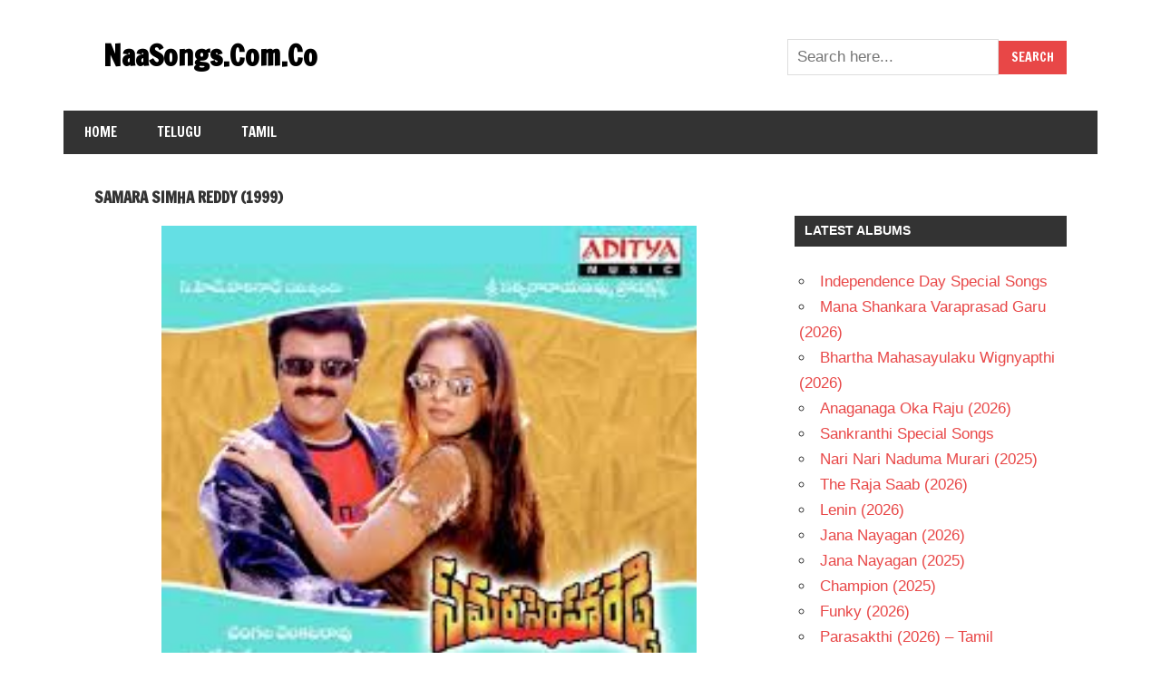

--- FILE ---
content_type: text/html; charset=UTF-8
request_url: https://naasongs.com.co/samara-simha-reddy-1999-songs.html
body_size: 4811
content:
<!DOCTYPE html><html lang="en-US"><head><meta charset="UTF-8"><meta name="viewport" content="width=device-width, initial-scale=1"><link rel="profile" href="https://gmpg.org/xfn/11"><link rel="pingback" href="https://naasongs.com.co/xmlrpc.php"><meta name='robots' content='index, follow, max-image-preview:large, max-snippet:-1, max-video-preview:-1' /><link type="text/css" media="all" href="https://naasongs.com.co/wp-content/cache/wpsol-minification/css/wpsol_30a683e00154b1634f91ab9a3201a3b1.css" rel="stylesheet" /><title>Samara Simha Reddy Mp3 Songs Free Download 1999 Telugu Movie - NaaSongs.Com.Co</title><meta name="description" content="Samara Simha Reddy Mp3 Songs Free Download,Samara Simha Reddy Audio Songs Free Download,Download Samara Simha Reddy Mp3 Songs,Balakrishna,Simran,Anjali Javeri Acted By Samara Simha Reddy Movie Songs Download,Samara Simha Reddy HQ Songs Download,Samara Simha Reddy 320Kbps Audio Songs Download,Mani Sharma Music Composed By Samara Simha Reddy Movie Songs Download,Samara Simha Reddy Songs Direct Download Links,Samara Simha Reddy Original Cd Rip Songs Download,Balakrishna Mp3 Songs Download,Samara Simha Reddy Cinema Songs Download,Samara Simha Reddy Songs Saavn,Samara Simha Reddy Songs Sensongs Download" /><link rel="canonical" href="https://naasongs.com.co/samara-simha-reddy-1999-songs.html" /><meta property="og:locale" content="en_US" /><meta property="og:type" content="article" /><meta property="og:title" content="Samara Simha Reddy Mp3 Songs Free Download 1999 Telugu Movie - NaaSongs.Com.Co" /><meta property="og:description" content="Samara Simha Reddy Mp3 Songs Free Download,Samara Simha Reddy Audio Songs Free Download,Download Samara Simha Reddy Mp3 Songs,Balakrishna,Simran,Anjali Javeri Acted By Samara Simha Reddy Movie Songs Download,Samara Simha Reddy HQ Songs Download,Samara Simha Reddy 320Kbps Audio Songs Download,Mani Sharma Music Composed By Samara Simha Reddy Movie Songs Download,Samara Simha Reddy Songs Direct Download Links,Samara Simha Reddy Original Cd Rip Songs Download,Balakrishna Mp3 Songs Download,Samara Simha Reddy Cinema Songs Download,Samara Simha Reddy Songs Saavn,Samara Simha Reddy Songs Sensongs Download" /><meta property="og:url" content="https://naasongs.com.co/samara-simha-reddy-1999-songs.html" /><meta property="og:site_name" content="NaaSongs.Com.Co" /><meta property="article:published_time" content="2018-04-16T10:39:47+00:00" /><meta property="article:modified_time" content="2018-10-16T10:54:16+00:00" /><meta property="og:image" content="https://naasongs.com.co/wp-content/uploads/2018/10/Samara-Simha-Reddy-1999jpeg.jpg" /><meta property="og:image:width" content="225" /><meta property="og:image:height" content="225" /><meta property="og:image:type" content="image/jpeg" /><meta name="author" content="SenSongs" /><meta name="twitter:card" content="summary_large_image" /> <script type="application/ld+json" class="yoast-schema-graph">{"@context":"https://schema.org","@graph":[{"@type":"WebPage","@id":"https://naasongs.com.co/samara-simha-reddy-1999-songs.html","url":"https://naasongs.com.co/samara-simha-reddy-1999-songs.html","name":"Samara Simha Reddy Mp3 Songs Free Download 1999 Telugu Movie - NaaSongs.Com.Co","isPartOf":{"@id":"https://naasongs.com.co/#website"},"primaryImageOfPage":{"@id":"https://naasongs.com.co/samara-simha-reddy-1999-songs.html#primaryimage"},"image":{"@id":"https://naasongs.com.co/samara-simha-reddy-1999-songs.html#primaryimage"},"thumbnailUrl":"https://naasongs.com.co/wp-content/uploads/2018/10/Samara-Simha-Reddy-1999jpeg.jpg","datePublished":"2018-04-16T10:39:47+00:00","dateModified":"2018-10-16T10:54:16+00:00","author":{"@id":"https://naasongs.com.co/#/schema/person/6754e7c6cb7f098021757ec727e4f7d7"},"description":"Samara Simha Reddy Mp3 Songs Free Download,Samara Simha Reddy Audio Songs Free Download,Download Samara Simha Reddy Mp3 Songs,Balakrishna,Simran,Anjali Javeri Acted By Samara Simha Reddy Movie Songs Download,Samara Simha Reddy HQ Songs Download,Samara Simha Reddy 320Kbps Audio Songs Download,Mani Sharma Music Composed By Samara Simha Reddy Movie Songs Download,Samara Simha Reddy Songs Direct Download Links,Samara Simha Reddy Original Cd Rip Songs Download,Balakrishna Mp3 Songs Download,Samara Simha Reddy Cinema Songs Download,Samara Simha Reddy Songs Saavn,Samara Simha Reddy Songs Sensongs Download","breadcrumb":{"@id":"https://naasongs.com.co/samara-simha-reddy-1999-songs.html#breadcrumb"},"inLanguage":"en-US","potentialAction":[{"@type":"ReadAction","target":["https://naasongs.com.co/samara-simha-reddy-1999-songs.html"]}]},{"@type":"ImageObject","inLanguage":"en-US","@id":"https://naasongs.com.co/samara-simha-reddy-1999-songs.html#primaryimage","url":"https://naasongs.com.co/wp-content/uploads/2018/10/Samara-Simha-Reddy-1999jpeg.jpg","contentUrl":"https://naasongs.com.co/wp-content/uploads/2018/10/Samara-Simha-Reddy-1999jpeg.jpg","width":225,"height":225,"caption":"Samara Simha Reddy Songs"},{"@type":"BreadcrumbList","@id":"https://naasongs.com.co/samara-simha-reddy-1999-songs.html#breadcrumb","itemListElement":[{"@type":"ListItem","position":1,"name":"Home","item":"https://naasongs.com.co/"},{"@type":"ListItem","position":2,"name":"Samara Simha Reddy (1999)"}]},{"@type":"WebSite","@id":"https://naasongs.com.co/#website","url":"https://naasongs.com.co/","name":"NaaSongs.Com.Co","description":"","potentialAction":[{"@type":"SearchAction","target":{"@type":"EntryPoint","urlTemplate":"https://naasongs.com.co/?s={search_term_string}"},"query-input":{"@type":"PropertyValueSpecification","valueRequired":true,"valueName":"search_term_string"}}],"inLanguage":"en-US"},{"@type":"Person","@id":"https://naasongs.com.co/#/schema/person/6754e7c6cb7f098021757ec727e4f7d7","name":"SenSongs"}]}</script> <link rel='dns-prefetch' href='//fonts.googleapis.com' /> <script id="wpsolr-1" type="e5233bbebff6ace8e6d4a44e-text/javascript">window.addEventListener("wpsolr", function(){wpsolr(1, "inline", null)});</script> <!--[if lt IE 9]> %%SCRIPTfb92067fb43c2a388639aa51da114341%%PHNjcmlwdCB0eXBlPSJ0ZXh0L2phdmFzY3JpcHQiIHNyYz0iaHR0cHM6Ly9uYWFzb25ncy5jb20uY28vd3AtY29udGVudC90aGVtZXMvbHVuYW1pZGUvanMvaHRtbDVzaGl2Lm1pbi5qcz92ZXI9My43LjMiIGlkPSJodG1sNXNoaXYtanMiPjwvc2NyaXB0Pg==%%SCRIPT%% <![endif]--> <script id="wpsolr-2" type="e5233bbebff6ace8e6d4a44e-text/javascript">window.addEventListener("wpsolr", function(){wpsolr(2, "url", "https://naasongs.com.co/wp-includes/js/jquery/jquery.min.js")});</script> <script id="wpsolr-3" type="e5233bbebff6ace8e6d4a44e-text/javascript">window.addEventListener("wpsolr", function(){wpsolr(3, "url", "https://naasongs.com.co/wp-includes/js/jquery/jquery-migrate.min.js")});</script> <script id="wpsolr-4" type="e5233bbebff6ace8e6d4a44e-text/javascript">window.addEventListener("wpsolr", function(){wpsolr(4, "inline", null)});</script> <script id="wpsolr-5" type="e5233bbebff6ace8e6d4a44e-text/javascript">window.addEventListener("wpsolr", function(){wpsolr(5, "url", "https://naasongs.com.co/wp-content/themes/lunamide/js/navigation.js")});</script> <link rel="EditURI" type="application/rsd+xml" title="RSD" href="https://naasongs.com.co/xmlrpc.php?rsd" /><meta name="generator" content="WordPress 6.8.3" /><link rel='shortlink' href='https://naasongs.com.co/?p=2275' /><link rel="alternate" title="oEmbed (JSON)" type="application/json+oembed" href="https://naasongs.com.co/wp-json/oembed/1.0/embed?url=https%3A%2F%2Fnaasongs.com.co%2Fsamara-simha-reddy-1999-songs.html" /><link rel="alternate" title="oEmbed (XML)" type="text/xml+oembed" href="https://naasongs.com.co/wp-json/oembed/1.0/embed?url=https%3A%2F%2Fnaasongs.com.co%2Fsamara-simha-reddy-1999-songs.html&#038;format=xml" /><meta name="google" content="notranslate" /> <script data-cfasync="false" async type="text/javascript" src="//ib.bobafidges.com/rlOV3wqx82pWsVSXw/16457"></script> <link rel="icon" href="https://naasongs.com.co/wp-content/uploads/2020/10/naafavicon.gif" sizes="32x32" /><link rel="icon" href="https://naasongs.com.co/wp-content/uploads/2020/10/naafavicon.gif" sizes="192x192" /><link rel="apple-touch-icon" href="https://naasongs.com.co/wp-content/uploads/2020/10/naafavicon.gif" /><meta name="msapplication-TileImage" content="https://naasongs.com.co/wp-content/uploads/2020/10/naafavicon.gif" /> <script type="e5233bbebff6ace8e6d4a44e-text/javascript" src="https://naasongs.com.co/wp-content/cache/wpsol-minification/js/wpsol_fe2df7f9527389a25ef7a7bd5d902106.js"></script></head><body class="wp-singular post-template-default single single-post postid-2275 single-format-standard custom-background wp-theme-lunamide date-hidden author-hidden categories-hidden"><div id="page" class="hfeed site"><a class="skip-link screen-reader-text" href="#content">Skip to content</a><header id="masthead" class="site-header clearfix" role="banner"><div class="header-main container clearfix"><div id="logo" class="site-branding clearfix"><p class="site-title"><a href="https://naasongs.com.co/" rel="home">NaaSongs.Com.Co</a></p></div><div class="header-widgets clearfix"><aside id="custom_html-7" class="widget_text header-widget widget_custom_html"><div class="textwidget custom-html-widget"><form target="_self" action="https://naasongs.com.co/search" method="get"><input type="text" name="q" placeholder="Search here..." required="" /><input type="submit" name="site=sen&source=naasongs" value="Search"></form></div></aside></div></div><div id="main-navigation-wrap" class="primary-navigation-wrap"><nav id="main-navigation" class="primary-navigation navigation clearfix" role="navigation"><ul id="menu-top" class="main-navigation-menu"><li id="menu-item-1843" class="menu-item menu-item-type-custom menu-item-object-custom menu-item-home menu-item-1843"><a href="https://naasongs.com.co">Home</a></li><li id="menu-item-1844" class="menu-item menu-item-type-taxonomy menu-item-object-category current-post-ancestor current-menu-parent current-post-parent menu-item-1844"><a href="https://naasongs.com.co/category/telugu">Telugu</a></li><li id="menu-item-1845" class="menu-item menu-item-type-taxonomy menu-item-object-category menu-item-1845"><a href="https://naasongs.com.co/category/tamil">Tamil</a></li></ul></nav></div></header><div id="content" class="site-content container clearfix"><section id="primary" class="content-area"><main id="main" class="site-main" role="main"><article id="post-2275" class="post-2275 post type-post status-publish format-standard has-post-thumbnail hentry category-telugu tag-anjali-javeri tag-b-gopal tag-balakrishna tag-mani-sharma tag-simran tag-telugu-1999 tag-telugu-t"><header class="entry-header"><h1 class="entry-title">Samara Simha Reddy (1999)</h1><div class="entry-meta"><span class="meta-date"><a href="https://naasongs.com.co/samara-simha-reddy-1999-songs.html" title="10:39 am" rel="bookmark"><time class="entry-date published updated" datetime="2018-04-16T10:39:47+05:30">April 16, 2018</time></a></span><span class="meta-author"> <span class="author vcard"><a class="url fn n" href="https://naasongs.com.co/author/vinod" title="View all posts by SenSongs" rel="author">SenSongs</a></span></span><span class="meta-category"> <a href="https://naasongs.com.co/category/telugu" rel="category tag">Telugu</a></span></div></header><div class="entry-content clearfix"><p><img fetchpriority="high" decoding="async" class="size-full wp-image-2276 aligncenter" src="https://naasongs.com.co/wp-content/uploads/2018/10/Samara-Simha-Reddy-1999jpeg.jpg" alt="Samara Simha Reddy Songs" width="225" height="225" srcset="https://naasongs.com.co/wp-content/uploads/2018/10/Samara-Simha-Reddy-1999jpeg.jpg 225w, https://naasongs.com.co/wp-content/uploads/2018/10/Samara-Simha-Reddy-1999jpeg-150x150.jpg 150w" sizes="(max-width: 225px) 100vw, 225px" /><br /> Samara Simha Reddy Cast Crew:-<br /> Movie Title:-Samara Simha Reddy<br /> Cast Crew:-Balakrishna, Simran, Anjali Javeri<br /> Music:-Mani Sharma<br /> Director:-B Gopal<br /> Language:-Telugu<br /> Year:-1999</p><h2>Samara Simha Reddy Audio Songs Download</h2><p>01. Alesababba –<a href="https://sentunes.online/mp3/Telugu%20Mp3/atoz/old%20songs/S/Samara%20Simha%20Reddy%20(1999)/Alesababba%20-%20SenSongsMp3.Co.mp3"> Download</a><br /> Artist:- Mano, Radhika</p><p>02. Andala Aatabomma – <a href="https://sentunes.online/mp3/Telugu%20Mp3/atoz/old%20songs/S/Samara%20Simha%20Reddy%20(1999)/Andala%20Aatabomma%20-%20SenSongsMp3.Co.mp3">Download</a><br /> Artist:- Udit Narayan, Sujatha</p><p>03. Chaliga Undannade – <a href="https://sentunes.online/mp3/Telugu%20Mp3/atoz/old%20songs/S/Samara%20Simha%20Reddy%20(1999)/Chaliga%20Undannade%20-%20SenSongsMp3.Co.mp3">Download</a><br /> Artist:- Chitra, SP.Balu</p><p>04. Devotional – <a href="https://sentunes.online/mp3/Telugu%20Mp3/atoz/old%20songs/S/Samara%20Simha%20Reddy%20(1999)/Devotional%20-%20SenSongsMp3.Co.mp3">Download</a></p><p>05. Lady Lady Kanne Lady – <a href="https://sentunes.online/mp3/Telugu%20Mp3/atoz/old%20songs/S/Samara%20Simha%20Reddy%20(1999)/Lady%20Lady%20Kanne%20Lady%20-%20SenSongsMp3.Co.mp3">Download</a><br /> Artist:- Mano, Sujatha</p><p>06. Nandamuri Nayaka – <a href="https://sentunes.online/mp3/Telugu%20Mp3/atoz/old%20songs/S/Samara%20Simha%20Reddy%20(1999)/Nandamuri%20Nayaka%20-%20SenSongsMp3.Co.mp3">Download</a><br /> Artist:- SP.Balu, Chitra</p><p>07. Ravayya Muddula Mava – <a href="https://sentunes.online/mp3/Telugu%20Mp3/atoz/old%20songs/S/Samara%20Simha%20Reddy%20(1999)/Ravayya%20Muddula%20Mava%20-%20SenSongsMp3.Co.mp3">Download</a><br /> Artist:-SP.Balu, Chitra</p></div><footer class="entry-footer"><div class="entry-tags clearfix"> <span class="meta-tags"> <a href="https://naasongs.com.co/tag/anjali-javeri" rel="tag">Anjali Javeri</a><a href="https://naasongs.com.co/tag/b-gopal" rel="tag">B Gopal</a><a href="https://naasongs.com.co/tag/balakrishna" rel="tag">Balakrishna</a><a href="https://naasongs.com.co/tag/mani-sharma" rel="tag">Mani Sharma</a><a href="https://naasongs.com.co/tag/simran" rel="tag">Simran</a><a href="https://naasongs.com.co/tag/telugu-1999" rel="tag">Telugu - 1999</a><a href="https://naasongs.com.co/tag/telugu-t" rel="tag">Telugu - T</a> </span></div></footer></article><div id="comments" class="comments-area"></div></main></section><section id="secondary" class="sidebar widget-area clearfix" role="complementary"><aside id="custom_html-3" class="widget_text widget widget_custom_html clearfix"><div class="textwidget custom-html-widget"> <script async src="https://www.googletagmanager.com/gtag/js?id=UA-107325278-2" type="e5233bbebff6ace8e6d4a44e-text/javascript"></script> <script id="wpsolr-8" type="e5233bbebff6ace8e6d4a44e-text/javascript">window.addEventListener("wpsolr", function(){wpsolr(8, "inline", null)});</script> </div></aside><aside id="recent-posts-2" class="widget widget_recent_entries clearfix"><div class="widget-header"><h3 class="widget-title">Latest Albums</h3></div><ul><li> <a href="https://naasongs.com.co/independence-day-telugu-songs-download-1d.html">Independence Day Special Songs</a></li><li> <a href="https://naasongs.com.co/mana-shankara-varaprasad-garu-2026-songs-a.html">Mana Shankara Varaprasad Garu (2026)</a></li><li> <a href="https://naasongs.com.co/bhartha-mahasayulaku-wignyapthi-2026-songs-d.html">Bhartha Mahasayulaku Wignyapthi (2026)</a></li><li> <a href="https://naasongs.com.co/anaganaga-oka-raju-2026-songs-3.html">Anaganaga Oka Raju (2026)</a></li><li> <a href="https://naasongs.com.co/sankranthi-special-songs-telugu-1g.html">Sankranthi Special Songs</a></li><li> <a href="https://naasongs.com.co/nari-nari-naduma-murari-2025-songs-2.html">Nari Nari Naduma Murari (2025)</a></li><li> <a href="https://naasongs.com.co/the-raja-saab-2025-songs-c.html">The Raja Saab (2026)</a></li><li> <a href="https://naasongs.com.co/lenin-2026-songs-b.html">Lenin (2026)</a></li><li> <a href="https://naasongs.com.co/jana-nayagan-songs-1.html">Jana Nayagan (2026)</a></li><li> <a href="https://naasongs.com.co/jana-nayagan-2025-tamil-songs-c.html">Jana Nayagan (2025)</a></li><li> <a href="https://naasongs.com.co/champion-2025-telugu-songs-a.html">Champion (2025)</a></li><li> <a href="https://naasongs.com.co/funky-2026-songs-a.html">Funky (2026)</a></li><li> <a href="https://naasongs.com.co/parasakthi-2026-tamil-songs-1a.html">Parasakthi (2026) &#8211; Tamil</a></li><li> <a href="https://naasongs.com.co/ustaad-bhagat-singh-2026-songs-b.html">Ustaad Bhagat Singh (2026)</a></li><li> <a href="https://naasongs.com.co/akhanda-2-2025-songs-a.html">Akhanda 2 (2025)</a></li><li> <a href="https://naasongs.com.co/parasakthi-2026-telugu-songs-a.html">Parasakthi (2026) &#8211; Telugu</a></li><li> <a href="https://naasongs.com.co/raje-yuvaraje-song-the-rajasaab.html">Raje Yuvaraje Song</a></li><li> <a href="https://naasongs.com.co/nache-nache-song-the-raja-saab.html">Nache Nache Song</a></li><li> <a href="https://naasongs.com.co/vaa-re-vaa-vaa-re-vaa-song-lenin.html">Vaa Re Vaa Vaa Re Vaa Song</a></li><li> <a href="https://naasongs.com.co/hook-step-song-mana-shankara-varaprasad-garu.html">Hook Step</a></li><li> <a href="https://naasongs.com.co/dil-mange-more-jaathini-song-the-raja-saab.html">Dil Mange More Song (Jaathini)</a></li><li> <a href="https://naasongs.com.co/andhra-king-taluka-2025-songs-b.html">Andhra King Taluka (2025)</a></li><li> <a href="https://naasongs.com.co/love-insurance-kompany-2025-songs-a.html">Love Insurance Kompany (2025)</a></li><li> <a href="https://naasongs.com.co/mega-victory-mass-song-mana-shankara-varaprasad-garu.html">Mega Victory Mass Song</a></li><li> <a href="https://naasongs.com.co/mowgli-2025-songs-b.html">Mowgli (2025)</a></li><li> <a href="https://naasongs.com.co/raju-gaari-pelliro-song-anaganaga-oka-raju.html">Raju Gaari Pelliro Song</a></li><li> <a href="https://naasongs.com.co/raju-weds-rambai-2025-songs-1.html">Raju Weds Rambai (2025)</a></li><li> <a href="https://naasongs.com.co/dheere-dheere-song-funky.html">Dheere Dheere Song</a></li><li> <a href="https://naasongs.com.co/oru-pere-varalaaru-song-jana-nayagan.html">Oru Pere Varalaaru Song</a></li><li> <a href="https://naasongs.com.co/varanasi-2026-songs.html">Varanasi (2026)</a></li></ul></aside></section></div><div id="footer" class="footer-wrap"><footer id="colophon" class="site-footer clearfix" role="contentinfo"><div id="footer-text" class="site-info"><div class="left">© 2018 <a href="https://naasongs.com.co" title="NaaSongs" rel="home">NaaSongs.Com.Co</a>. All rights reserved.</div></div></div></footer></div></div> <script type="speculationrules">{"prefetch":[{"source":"document","where":{"and":[{"href_matches":"\/*"},{"not":{"href_matches":["\/wp-*.php","\/wp-admin\/*","\/wp-content\/uploads\/*","\/wp-content\/*","\/wp-content\/plugins\/*","\/wp-content\/themes\/lunamide\/*","\/*\\?(.+)"]}},{"not":{"selector_matches":"a[rel~=\"nofollow\"]"}},{"not":{"selector_matches":".no-prefetch, .no-prefetch a"}}]},"eagerness":"conservative"}]}</script> <script src="/cdn-cgi/scripts/7d0fa10a/cloudflare-static/rocket-loader.min.js" data-cf-settings="e5233bbebff6ace8e6d4a44e-|49" defer></script></body></html>